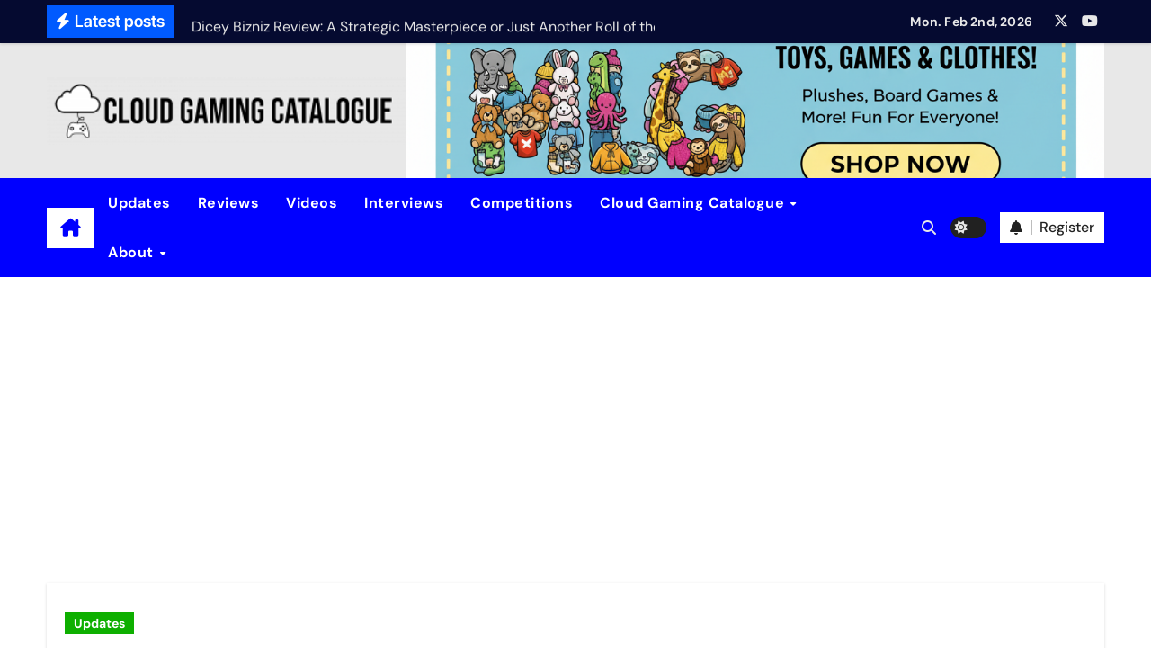

--- FILE ---
content_type: text/html; charset=utf-8
request_url: https://www.google.com/recaptcha/api2/aframe
body_size: 268
content:
<!DOCTYPE HTML><html><head><meta http-equiv="content-type" content="text/html; charset=UTF-8"></head><body><script nonce="wVFzYZkckfCLdDIfj2ocvg">/** Anti-fraud and anti-abuse applications only. See google.com/recaptcha */ try{var clients={'sodar':'https://pagead2.googlesyndication.com/pagead/sodar?'};window.addEventListener("message",function(a){try{if(a.source===window.parent){var b=JSON.parse(a.data);var c=clients[b['id']];if(c){var d=document.createElement('img');d.src=c+b['params']+'&rc='+(localStorage.getItem("rc::a")?sessionStorage.getItem("rc::b"):"");window.document.body.appendChild(d);sessionStorage.setItem("rc::e",parseInt(sessionStorage.getItem("rc::e")||0)+1);localStorage.setItem("rc::h",'1770059865554');}}}catch(b){}});window.parent.postMessage("_grecaptcha_ready", "*");}catch(b){}</script></body></html>